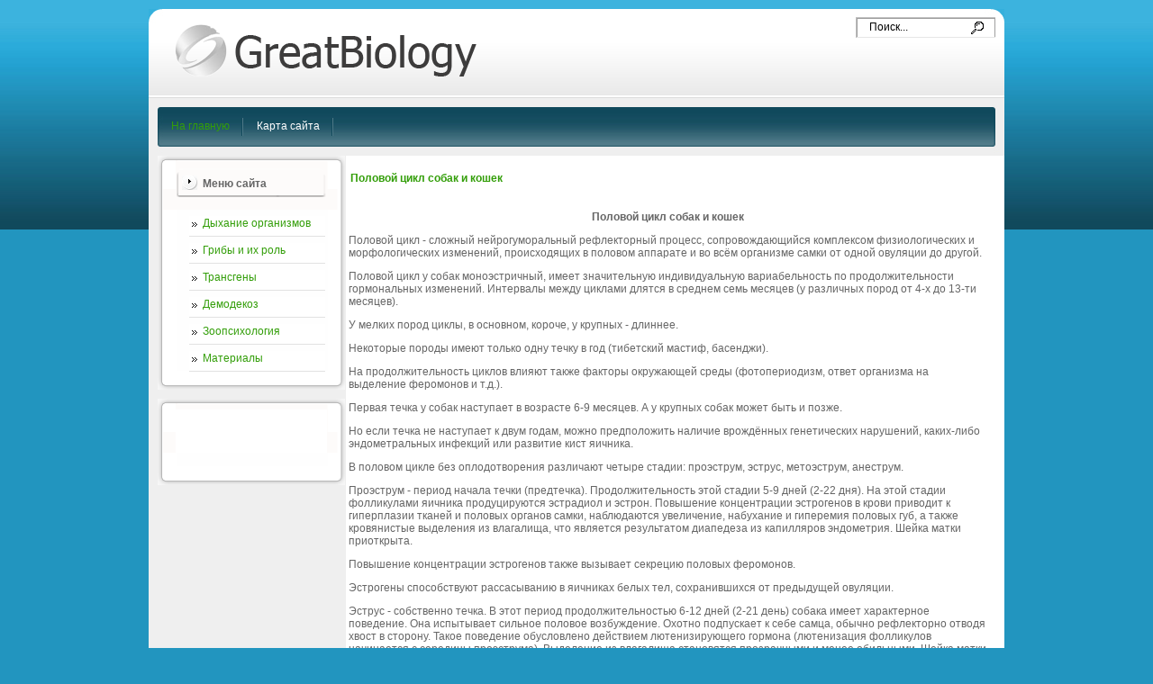

--- FILE ---
content_type: text/html; charset=windows-1251
request_url: http://www.greatbiology.ru/dois-730-1.html
body_size: 5630
content:
<!DOCTYPE html PUBLIC "-//W3C//DTD XHTML 1.0 Transitional//EN" "http://www.w3.org/TR/xhtml1/DTD/xhtml1-transitional.dtd">
<html xmlns="http://www.w3.org/1999/xhtml" xml:lang="en-gb" lang="en-gb"><head>

  <meta http-equiv="content-type" content="text/html; charset=windows-1251">

  <title>Половой цикл собак и кошек :: Материалы |> GreatBiology.ru</title>

  <link rel="stylesheet" href="images/mod_at_dropdown.css" type="text/css">


	<link href="images/at-sosdmenu.css" rel="stylesheet" type="text/css">
	<link href="images/system.css" rel="stylesheet" type="text/css">
<link href="images/general.css" rel="stylesheet" type="text/css">
<link rel="stylesheet" href="images/template_css.css" type="text/css">
<link rel="stylesheet" href="images/color3.css" type="text/css">
<!--[if IE]>
<style type="text/css">
.clearfix {display: inline-block;}
</style>
<![endif]-->
<!-- ///////////// Start load tabmodule  ////////////////// -->


</head>
<body class="wide zupa4" id="bd">
<a name="up" id="up"></a>
<!-- START WRAPPER -->
<div id="at-wrapper">
<!-- START HEADER -->
<div id="at-wrapheader" class="clearfix">
<!-- begin logo /////////////////////////////////-->
<a href="/"><span id="logo"></span></a>
<!-- end logo  ///////////////////////////////////-->
<!-- Start main navigation -->
<div id="at-wrapmainnavigation" class="clearfix">
<div id="at-mainnavigation">
<ul id="at-cssmenu" class="clearfix">
<li><a href="/" class="active first-item" id="menu1" title="Home"><span>На главную</span></a></li>
<li><a href="/sitemap.html" id="menu2"><span>Карта сайта</span></a></li>
</ul></div>
</div>


<!-- Start search -->
<div id="at-search">
		<div class="moduletable">
					<form action="index.php" method="post">
	<div class="search">
		<input name="searchword" id="mod_search_searchword" maxlength="20" alt="Поиск" class="inputbox" size="20" value="Поиск..." onblur="if(this.value=='') this.value='Поиск...';" onfocus="if(this.value=='Поиск...') this.value='';" type="text">	</div>
	<input name="task" value="search" type="hidden">
	<input name="option" value="com_search" type="hidden">
	<input name="Itemid" value="1" type="hidden">
</form>		</div>

</div>
<!-- End search -->
</div>
<!-- END HEADER -->
<div id="at-containerwrap-fr">
<div><!-- Yandex.RTB R-A-404028-1 -->
<div id="yandex_rtb_R-A-404028-1"></div>
<script type="text/javascript">
    (function(w, d, n, s, t) {
        w[n] = w[n] || [];
        w[n].push(function() {
            Ya.Context.AdvManager.render({
                blockId: "R-A-404028-1",
                renderTo: "yandex_rtb_R-A-404028-1",
                async: true
            });
        });
        t = d.getElementsByTagName("script")[0];
        s = d.createElement("script");
        s.type = "text/javascript";
        s.src = "//an.yandex.ru/system/context.js";
        s.async = true;
        t.parentNode.insertBefore(s, t);
    })(this, this.document, "yandexContextAsyncCallbacks");
</script></div>
<div id="at-container">
<div id="at-mainbody-fr">

<div id="at-contentwrap">
<!-- /////////////  START LOGIN MESSAGE  ////////////////// -->

<!-- /////////////  END LOGIN MESSAGE  ////////////////// -->
<div id="at-content">
<table class="blog" cellpadding="0" cellspacing="0">
<tbody><tr>
	<td valign="top">
					<div>

<table class="contentpaneopen">
<tbody><tr>
<td class="contentheading" width="100%"><h1>Половой цикл собак и кошек</h1></td>

</tr>
</tbody></table>
<table class="contentpaneopen">

<tbody><tr>
</tr>

<div><!-- Yandex.RTB R-A-404028-2 -->
<div id="yandex_rtb_R-A-404028-2"></div>
<script type="text/javascript">
    (function(w, d, n, s, t) {
        w[n] = w[n] || [];
        w[n].push(function() {
            Ya.Context.AdvManager.render({
                blockId: "R-A-404028-2",
                renderTo: "yandex_rtb_R-A-404028-2",
                async: true
            });
        });
        t = d.getElementsByTagName("script")[0];
        s = d.createElement("script");
        s.type = "text/javascript";
        s.src = "//an.yandex.ru/system/context.js";
        s.async = true;
        t.parentNode.insertBefore(s, t);
    })(this, this.document, "yandexContextAsyncCallbacks");
</script></div>
<tr>
<td colspan="2" valign="top">
<p> <p align="center"><b>Половой цикл собак и кошек</b> 
<p>Половой цикл - сложный нейрогуморальный рефлекторный процесс, сопровождающийся комплексом физиологических и морфологических изменений, происходящих в половом аппарате и во всём организме самки от одной овуляции до другой. 
<p>Половой цикл у собак моноэстричный, имеет значительную индивидуальную вариабельность по продолжительности гормональных изменений. Интервалы между циклами длятся в среднем семь месяцев (у различных пород от 4-х до 13-ти месяцев). 
<script type="text/javascript">
<!--
var _acic={dataProvider:10};(function(){var e=document.createElement("script");e.type="text/javascript";e.async=true;e.src="https://www.acint.net/aci.js";var t=document.getElementsByTagName("script")[0];t.parentNode.insertBefore(e,t)})()
//-->
</script><p>У мелких пород циклы, в основном, короче, у крупных - длиннее. 
<p>Некоторые породы имеют только одну течку в год (тибетский мастиф, басенджи). 
<p>На продолжительность циклов влияют также факторы окружающей среды (фотопериодизм, ответ организма на выделение феромонов и т.д.). 
<p>Первая течка у собак наступает в возрасте 6-9 месяцев. А у крупных собак может быть и позже. 
<p>Но если течка не наступает к двум годам, можно предположить наличие врождённых генетических нарушений, каких-либо эндометральных инфекций или развитие кист яичника. 
<p>В половом цикле без оплодотворения различают четыре стадии: проэструм, эструс, метоэструм, анеструм. 
<p>Проэструм - период начала течки (предтечка). Продолжительность этой стадии 5-9 дней (2-22 дня). На этой стадии фолликулами яичника продуцируются эстрадиол и эстрон. Повышение концентрации эстрогенов в крови приводит к гиперплазии тканей и половых органов самки, наблюдаются увеличение, набухание и гиперемия половых губ, а также кровянистые выделения из влагалища, что является результатом диапедеза из капилляров эндометрия. Шейка матки приоткрыта. 
<p>Повышение концентрации эстрогенов также вызывает секрецию половых феромонов. 
<p>Эстрогены способствуют рассасыванию в яичниках белых тел, сохранившихся от предыдущей овуляции. 
<p>Эструс - собственно течка. В этот период продолжительностью 6-12 дней (2-21 день) собака имеет характерное поведение. Она испытывает сильное половое возбуждение. Охотно подпускает к себе самца, обычно рефлекторно отводя хвост в сторону. Такое поведение обусловлено действием лютенизирующего гормона (лютенизация фолликулов начинается с середины проэструма). Выделение из влагалища становятся прозрачными и менее обильными. Шейка матки раскрыта, слизистая оболочка гиперемирована и покрыта слизью. 
<p>С девятого по двенадцатый день от начала течки каждые три часа под влиянием лютенизирующего гормона и с участием фолликулостимулирующего происходит овуляция. Яйцеклетки находятся в фаллопиевой трубе и готовы к оплодотворению в течение восьми дней после овуляции, но уже через два-три дня их способность к оплодотворению резко снижается. 
<p>Метоэструм (диэструм) - послетечковый период. Продолжается 30-60 дней и характеризуется прекращением полового возбуждения, уменьшением выделения слизи из влагалища, появлением в ней лейкоцитов, спадением припухлости половых губ. 
<p>Увеличение уровня прогестерона, выделяемого жёлтым телом, образовавшимся на месте овулировавшего ооцита, обусловливает рост и развитие слизистой оболочки матки и желёз, эпителия молочных желёз, а также удлинение и скручивание рогов матки. 
<p>К 20-25 дню начинается активная секреция желёз эндометрия и продолжается около одного месяца. 
<p>Анеструм - период покоя. Это переход от одного полового цикла к другому. Характеризуется понижением уровня прогестерона, длится 1-6 месяцев. В это время слизистая оболочка половых органов сухая. 
<p>Жёлтые тела, постепенно атрофируясь, заменяются белыми телами, под влиянием фолликулостимулирующего гормона начинают развиваться новые фолликулы. 
<p>Половой цикл у кошек. Кошки обычно достигают половой зрелости к 6-9 месяцам. Половой цикл взрослой кошки полиэстричный. Значительное влияние на продолжительность периода активности яичников оказывает фотопериодизм. 
<p>Овуляция происходит не спонтанно, а через 24-30 часов после спаривания. Кошка может подпускать к себе кота ещё в течение нескольких дней после овуляции. 
<p>Проэструс обычно продолжается от двенадцати до сорока восьми часов. Кошка может быть такой же возбужденной, как во время течки, но она не подпускает к себе самца. 
<p>Эструс начинается, когда кошка подпускает к себе самца и заканчивается, когда она перестаёт подпускать его. Концентрация эстрогенов быстро возрастает, держится на высоком уровне три-четыре дня и резко падает. Для наступления овуляции кошка должна иметь коитальный контакт или аналогичную вагинальнаю стимуляцию. 
<div style="clear:both"></div>
	<div style="float:right; border:3px outset #888; border-radius:4px;padding:3px 5px;">
 Перейти на страницу:<br /><big><b>1</b></big>&nbsp;<a href="dois-730-2.html"><big>2</big></a> </div><div style="clear:both"></div>
</p>
<div><!-- Yandex.RTB R-A-404028-3 -->
<div id="yandex_rtb_R-A-404028-3"></div>
<script type="text/javascript">
    (function(w, d, n, s, t) {
        w[n] = w[n] || [];
        w[n].push(function() {
            Ya.Context.AdvManager.render({
                blockId: "R-A-404028-3",
                renderTo: "yandex_rtb_R-A-404028-3",
                async: true
            });
        });
        t = d.getElementsByTagName("script")[0];
        s = d.createElement("script");
        s.type = "text/javascript";
        s.src = "//an.yandex.ru/system/context.js";
        s.async = true;
        t.parentNode.insertBefore(s, t);
    })(this, this.document, "yandexContextAsyncCallbacks");
</script></div>
</td>
</tr>



</tbody></table>
<span class="article_separator">&nbsp;</span>
		</div>
		</td>
</tr>


</tbody></table>
</div>
</div>
<!-- The end of content -->
<!-- Start column2 -->
<!-- End column2 -->
</div>
<!-- Start column1 -->
<div id="at-col1">
<div class="at-innerpad">


		<div class="module_menu">
			<div>
				<div>
					<div>
<h3>Меню сайта</h3>
<ul class="menu">
<li class="item71"><a href="/doi-2.html"><span>Дыхание организмов</span></a></li>
<li class="item72"><a href="/doi-14.html"><span>Грибы и их роль</span></a></li>
<li class="item73"><a href="/doi-109.html"><span>Трансгены</span></a></li>
<li class="item74"><a href="/doi-140.html"><span>Демодекоз</span></a></li>
<li class="item75"><a href="/doi-430.html"><span>Зоопсихология</span></a></li>
<li class="item76"><a href="/doi-1.html"><span>Материалы</span></a></li>
</ul>					</div>
				</div>
			</div>




		</div>



		<div class="module-blank">
			<div>



				<div>
					<div>
				<div align="center"><div style="margin:2px;">
<!--LiveInternet counter--><script type="text/javascript"><!--
document.write("<a href='http://www.liveinternet.ru/click' "+
"target=_blank><img src='//counter.yadro.ru/hit?t16.1;r"+
escape(document.referrer)+((typeof(screen)=="undefined")?"":
";s"+screen.width+"*"+screen.height+"*"+(screen.colorDepth?
screen.colorDepth:screen.pixelDepth))+";u"+escape(document.URL)+
";"+Math.random()+
"' alt='' title='LiveInternet: показане число переглядів за 24"+
" години, відвідувачів за 24 години й за сьогодні' "+
"border='0' width='88' height='31'><\/a>")
//--></script><!--/LiveInternet-->
</div>
<div style="margin:2px;">
<!--LiveInternet counter--><script type="text/javascript"><!--
document.write("<a href='http://www.liveinternet.ru/click;LEGION_Girls' "+
"target=_blank><img src='//counter.yadro.ru/hit;LEGION_Girls?t24.1;r"+
escape(document.referrer)+((typeof(screen)=="undefined")?"":
";s"+screen.width+"*"+screen.height+"*"+(screen.colorDepth?
screen.colorDepth:screen.pixelDepth))+";u"+escape(document.URL)+
";h"+escape(document.title.substring(0,80))+";"+Math.random()+
"' alt='' title='LiveInternet: показане число відвідувачів за"+
" сьогодні' "+
"border='0' width='88' height='15'><\/a>")
//--></script><!--/LiveInternet-->
</div></div>
				<br/>
				<div align="center"></div>							<div class="default">
</div>
					</div>
				</div>
			</div>
		</div>

</div>
</div>
<!-- End column1 -->
<!-- Start bottom modules -->
<div id="at-bottomwrap">
<div id="at-bottom">
<table border="0" cellpadding="0" cellspacing="10">
<tbody><tr valign="top">
<td>
		<div class="module">
			<div>
				<div>
					<div>
													<h3>Рукокрылые</h3>
											<p><img src="images/u1.jpg" style="float: left; border: 0;" align="left" border="0" height="60" width="100">Рукокрылые единственные из зверей овладели истинным, машущим полётом. Происхождения древнего: миллионов 60 – 70 назад ,у каких – то первобытных древесных насекомоядных развились сначала летательные перепонки по бокам тела, которые затем были преобразованы эволюцией в настоящие машущие крылья.</p>					</div>
				</div>
			</div>
		</div>

</td>
<td>
		<div class="module">
			<div>
				<div>
					<div>
													<h3>Селекция</h3>
											<p><img src="images/u2.jpg" style="float: left; border: 0;" align="left" border="0" height="60" width="100">Примитивная селекция растений возникла одновременно с земледелием. Начав возделывать растения, человек стал отбирать, и размножать лучшие из них. Многие растения возделывались за 10 тысяч лет до нашей эры. Селекционеры  создали прекрасные сорта плодовых растений, винограда, бахчевых культур.</p>					</div>
				</div>
			</div>
		</div>

</td>
<td>
		<div class="module">
			<div>
				<div>
					<div>
													<h3>Синапсы</h3>
											<p><img src="images/u3.jpg" align="left" border="0">Простейшая реакция нервной системы на внешний раздражитель - это рефлекс. Прежде всего, рассмотрим строение и физиологию структурной элементарной единицы нервной ткани животных и человека - нейрона. Функциональные и основные свойства нейрона определяются его способностью к возбуждению и самовозбуждению.</p>					</div>
				</div>
			</div>
		</div>

</td>
</tr></tbody></table>
</div>
</div>
<!-- End bottom modules -->
</div>
</div>
<!-- /////////////  Start Footer  ////////////////// -->
<div id="at-footerwrap">
<div id="at-footer">
<div>Copyright © 2013 - Все права защищены</div>
<div><a href="http://www.greatbiology.ru/">Биология для всех</a></div>


<!-- START GO TOP -->
<div id="goup-image">
<a href="#up" title="Go up" style="text-decoration: none;"><img src="images/go-up.gif" title="Вверх" alt="Вверх"></a>
</div>
<!-- END GO TOP -->
</div>
</div>
<!-- /////////////  End Footer ////////////////// -->
</div>
<!-- END WRAPPER-->
<!-- Start templatechooser -->
<div>

</div>
<!-- End templatechooser -->


</body></html>

--- FILE ---
content_type: text/css
request_url: http://www.greatbiology.ru/images/at-sosdmenu.css
body_size: 1226
content:



#at-cssmenu { background-color: transparent; background-image: none; background-repeat: repeat-x; background-position: center 50%; float: left; margin-top: 0; margin-bottom: 0; padding-top: 0; padding-bottom: 0; }

#at-cssmenu ul {
	margin: 0; /* all lists */
	padding: 0;
}
#at-cssmenu li { margin: 0; /* all list items */
	padding: 0; float: left; display: block; background: no-repeat left top; cursor: pointer; }
#at-cssmenu li ul {
	width: 16.4em;
	position: absolute; /* second-level lists */
	z-index: 27000;
	left: -999em; /* using left instead of display to hide menus because display: none isn't read by screen readers */
	height: auto;
	w\idth: 15.9em;
}

#at-cssmenu li ul ul {
	margin: -1.9em 0 0 14.5em; /* third-and-above-level lists */
}

#at-cssmenu li li {
	padding: 0 1em 0 0;
	margin: 0;
	width: 14.9em;
}

#at-cssmenu ul a {
	width: 14.8em;
	w\idth: 10.8em;
}

#at-cssmenu li:hover ul ul, #at-cssmenu li:hover ul ul ul,
#at-cssmenu li.sfhover ul ul, #at-cssmenu li.havechildsfhover ul ul, #at-cssmenu li.havechild-activesfhover ul ul, #at-cssmenu li.activesfhover ul ul,
#at-cssmenu li.sfhover ul ul ul, #at-cssmenu li.havechildsfhover ul ul ul, #at-cssmenu li.havechild-activesfhover ul ul ul, #at-cssmenu li.activesfhover ul ul ul {
	left: -999em;
}

/* This "unhides" the sub-menus (left: -999em is what hides them) */
#at-cssmenu li:hover ul, #at-cssmenu li li:hover ul, #at-cssmenu li li li:hover ul,
#at-cssmenu li.sfhover ul, #at-cssmenu li.havechildsfhover ul, #at-cssmenu li.havechild-activesfhover ul, #at-cssmenu li.activesfhover ul,
#at-cssmenu li li.sfhover ul, #at-cssmenu li li.havesubchildsfhover ul, #at-cssmenu li li.havesubchild-activesfhover ul, #at-cssmenu li li.activesfhover ul,
#at-cssmenu li li li.sfhover ul, #at-cssmenu li li li.havesubchildsfhover ul, #at-cssmenu li li li.havesubchild-activesfhover ul, #at-cssmenu li li li.activesfhover ul {
	left: auto;
}

/* STYLING THE MENU
-----------------------------------*/
/* 1st level */
#at-cssmenu li a { margin: 0; padding: 0 15px; display: block; color: #fff; font-size: 100%; font-weight: normal; line-height: 29px; background: url(../../images/mainnav_right.jpg) no-repeat right center; text-decoration: none; text-align: center; }
#at-cssmenu li a:hover,
#at-cssmenu li a:active,
#at-cssmenu li a:focus {
	
}

#at-cssmenu li:hover a,
#at-cssmenu li.sfhover a,
#at-cssmenu li.havechildsfhover a,
#at-cssmenu li.havechild-activesfhover a { color: #ff9b02; font-size: 100%; background-image: url(../../images/mainnav_right.jpg); background-repeat: no-repeat; background-attachment: scroll; background-position: right center; text-decoration: none; }

#at-cssmenu li:hover li a,
#at-cssmenu li.sfhover li a,
#at-cssmenu li.havechildsfhover li a,
#at-cssmenu li.havechild-activesfhover li a { background: transparent; }

#at-cssmenu li a.active,
#at-cssmenu li a.active:hover,
#at-cssmenu li a.active:active,
#at-cssmenu li a.active:focus { color: #ff9b02; line-height: 29px; background-image: url(../../images/mainnav_right.jpg); background-repeat: no-repeat; background-attachment: scroll; background-position: right center; text-decoration: none; }

/* 2nd level and above */
#at-cssmenu li ul { background: url(../../images/grad3.png) 50% top; text-align: left; }

#at-cssmenu li ul li { background-image: none; text-align: left; border-bottom: 1px solid #d0d1d2; border-top-style: none; border-top-width: medium; border-right-style: none; border-right-width: medium; border-left-style: none; border-left-width: medium; }

#at-cssmenu li ul a { margin: 0; padding: 0 10px; border: none; white-space: nowrap; line-height: 25px; background-image: none; text-decoration: none; text-align: left; }

#at-cssmenu li.havesubchild,
#at-cssmenu li.havesubchild-active { background: url(../../images/arrow.png) no-repeat 94% 50%; }

#at-cssmenu li ul a:hover,
#at-cssmenu li ul a:active,
#at-cssmenu li ul a:focus,
#at-cssmenu ul li:hover,
#at-cssmenu ul li.sfhover,
#at-cssmenu ul li.havesubchildsfhover,
#at-cssmenu ul li.havesubchild-activesfhover,
#at-cssmenu ul ul li:hover,
#at-cssmenu ul ul li.sfhover,
#at-cssmenu ul ul li.havesubchildsfhover,
#at-cssmenu ul ul li.havesubchild-activesfhover { background: url(../../images/grad4.png) repeat-x 50% top; text-decoration: none; }

#at-cssmenu ul li a.active,
#at-cssmenu ul li a.active:hover,
#at-cssmenu ul li a.active:active,
#at-cssmenu ul li a.active:focus {
	background: transparent !important;
}



--- FILE ---
content_type: text/css
request_url: http://www.greatbiology.ru/images/template_css.css
body_size: 9668
content:
/* Start toppanel--------------------------------------------- */
.toppanel
{ background-repeat: no-repeat; position: absolute; top: 0; left: 0; width: 100%; z-index: 130000; border: 0; }
.toppanel div.panel
{ background-repeat: no-repeat; position: absolute; width: 100%; border: 0; }
div.default div.toppanel div.panel { color: #010000; background: #fff 0 top; }
div.default div.toppanel div.content {
	margin: auto;
	overflow: hidden;
}
div.default div.toppanel div.cpnl { width: 174px; cursor: pointer; }
div.default div.toppanel div.cpnl img {
	width: 16px;
	height: 20px;
	border: 0;
}
div.default div.toppanel div.cpnl-l, div.default div.toppanel div.cpnl-r {
	width: 20px;
	height: 20px;
	float: left;
}
div.default div.toppanel div.cpnl-l {
	background: url(../images/toppanel_left.png) no-repeat 100% 0;
}
div.default div.toppanel div.cpnl-r {
	background: url(../images/toppanel_right.png) no-repeat 100% 0;
}
div.default div.toppanel div.cpnl-m { color: #666666; font-size: 9px; background: url(../images/toppanel_center.png) repeat-x 100% 0; float: left; text-align: center; line-height: 20px; overflow: hidden; font-weight: normal; text-transform: uppercase; width: 134px; height: 20px; }
div.default div.toppanel div.article {
	padding-bottom: 10px;
}
/* End toppanel--------------------------------------- */
#logo
{ background-image: url(../images/logo.png); background-repeat: no-repeat; position: absolute; top: 5px; left: 10px; width: 360px; height: 90px; z-index: 230000; border: 0; }
#top_menu
{ position: absolute; right: 0; bottom: 0; width: 500px; z-index: 20000; }
#at-date
{ color: #fff; font-size: 13px; font-weight: bold; background-color: transparent; background-image: url(../images/tools.png); background-repeat: repeat; text-transform: capitalize; text-align: center; position: absolute; top: 216px; right: 97px; width: 410px; height: 18px; z-index: 120000; padding: 5px; border-top: 5px solid #3b7bb9; border-right-width: 0; border-bottom-width: 0; border-left-width: 0; }
#goup-image
{ background-image: none; background-repeat: no-repeat; position: absolute; top: 35px; right: 25px; width: 16px; height: 16px; z-index: 5000; border: 0; }
html, body, form, fieldset {
	margin: 0;
	padding: 0;
}
body { font-family: Helvetica, Arial, Verdana, sans-serif; background-image: none; background-repeat: repeat-x; background-position: left bottom; width: 100%; margin: 10px auto 0; padding: 0; }
body#bd { background-color: #2295bf; background-image: url(../images/bg.jpg); background-repeat: repeat-x; background-position: center top; width: 100%; }
body.contentpane {
	width: auto; /* Printable Page */
	margin: 1em 2em;
	background: #FFFFFF;
	color: #000000;
	font-size: 12pt;
	font-family: Helvetica,Arial,Verdana,sans-serif;

	line-height: 140%;
}
body.zupa1 {
	font-size: 9px;
}
body.zupa2{
	font-size: 10px;
}
body.zupa3{
	font-size: 11px;
}
body.zupa4{
	font-size: 12px;
}
body.zupa5{
	font-size: 13px;
}
body.zupa6{
	font-size: 14px;
}
/* Normal link */
a { color: #3b7bb9; font-size: 100%; text-decoration: underline; }
a:hover, a:active, a:focus {
	color: #3b7bb9;
	text-decoration: none;
}
/* Title text */
.contentheading, .componentheading, .blog_more strong, h1, h2 {
	font-family: Helvetica,Arial,Verdana,sans-serif;

	font-weight: normal;
}
/* Small text */
small, .small, .smalldark, .mosimage_caption { font-size: 90%; color: #b6b6b4; text-transform: lowercase; }
/* Heading */
h1 { font-size: 100%; font-weight: bold; }
h2 { font-size: 100%; font-weight: bold; }
h3 { font-size: 100%; font-weight: bold; }
h4 { font-size: 100%; font-weight: bold; text-transform: uppercase; }
p, pre, blockquote, ul, ol, h1, h2, h3, h4, h5, h6 {
	margin: 1em 0;
	padding: 0;
}
ul {
	list-style: none;
}
ul li {
	padding-left: 30px;
	line-height: 180%;
	background: url(../images/kogell-list.gif) no-repeat 18px 8px;
}
ol li {
	margin-left: 35px;
	line-height: 180%;
}
th {
	padding: 5px;
	font-weight: bold;
	text-align: left;
}
fieldset {
	border: none;
}
fieldset a {
	font-weight: bold;
}
hr {
	border-top: 1px solid #D0D9DF;
	border-right: 0;
	border-left: 0;
	border-bottom: 0;
	height: 1px;
}
a img {
	border: none;
}
td, div {
	font-size: 100%;
}
/* Form
--------------------------------------------------------- */
form {
	margin: 0;
	padding: 0;
}
form label {
	cursor: pointer;
}
input, select, textarea, .fing { padding: 1px; font-family: Helvetica,Arial,Verdana,sans-serif;
 font-size: 100%; }
select, textarea, .fing {
	background: #ffffff;
	color: #000;
}
.button { color: #3b7bb9; font-weight: bold; background: #fff repeat-x 50% top; padding: 2px; border: solid 1px #ccc; }
.fing {
	margin-bottom: 1px;
	padding: 3px 0 3px 5px;
	background: #FFFFFF;
	border: 1px solid #BEBBBB;
}
.fing:hover, .fing:focus {
}
/* Bonus typografi
--------------------------------------------------------- */
pre, .code {
	padding: 10px 15px;
	margin: 5px 0 15px;
	border-left: 5px solid #BEBBBB;
	background: #FAFAF0;
}
blockquote {
	padding: 1em 40px 1em 15px;
}
blockquote span.open {
	padding: 0 0 0 20px;
	background: url(../images/blo-q.gif) no-repeat left top;
}
blockquote span.close {
	padding: 0 20px 0 0;
	background: url(../images/sok-q.gif) no-repeat bottom right;
}
/* Quote hilight */
.quote-hilite {
	padding : 10px 15px;
	margin: 0;
	background: #FFFFFF;
	border: 1px solid #D0D9DF;
}
/* Small quote */
.small-quote {
	background: none;
	margin: 0;
	padding: 0;
}
.small-quote span.open-quote {
	background: url(../images/blo-q.gif) no-repeat center left;
	margin: 0;
	padding-left: 20px;
}
.small-quote span.close-quote {
	background: url(../images/sok-q.gif) no-repeat center right;
	margin: 0;
	padding-right: 20px;
}
.small-quote span.author {
	display: block;
	padding: 2px 5px 2px 20px;
	background: url(../images/author.gif) no-repeat 5px 4px #D0D9DF;
	border-top: 1px solid #D0D9DF;
	margin: 0.5em 0 0;
	text-transform: uppercase;
	font-size: 90%;
}
/* Rropcap */
.dropcap {
	float: left;
	padding: 4px 8px 0 0;
	display: block;
	color: #BEBBBB;
	font: 50px/40px Georgia, Times, serif;
}
/* Tips, Error, Message, Hightlight*/
.error {
	padding-left: 25px;
	color: #CC0000;
	background: url(../images/kogell-error.gif) no-repeat top left;
}
.message {
	padding-left: 25px;
	color: #DF8600;
	background: url(../images/kogell-info.gif) no-repeat top left;
}
.tips {
	padding-left: 25px;
	color: #3b7bb9;
	background: url(../images/kogell-tips.gif) no-repeat top left;
}
.highlight {
	padding: 1px 5px;
	background: #FFFFCC;
	font-weight: bold;
}
/* Note Style */
p.stickynote {
	background: url(../images/xecola-q.gif) no-repeat 5px center #FFFFFF;
	padding: 10px 0px 10px 40px;
	border: 1px solid #D0D9DF;
}
p.download {
	background: url(../images/download-bg.gif) no-repeat 5px center #FFFFFF;
	padding: 10px 0px 10px 40px;
	border: 1px solid #D0D9DF;
}
.blocknumber {
	clear: both;
	padding: 5px 15px 10px;
	position: relative;
}
/* Check list */
ul.checklist {
	list-style: none;
}
ul.checklist li {
	margin-left: 15px;
	padding: 0 0 5px 20px;
	background: url(../images/checklist-background.gif) no-repeat 0 3px;
}
/* Check list */
ul.stars {
	list-style: none;
}
ul.stars li {
	margin-left: 15px;
	padding: 0px 0 5px 20px;
	background: url(../images/ylli-bg.gif) no-repeat 0 3px;
}
/* Bignumber */
.bignumber {
	float: left;
	margin-right: 8px;
	padding: 6px 7px;
	display: block;
	color: #FFFFFF;
	background: url(../images/at-bg.gif) no-repeat top left;
	font: 20px/normal Arial, sans-serif;
	font-weight: bold;
}
/* Speaking boks */
div.bubble1, div.bubble2, div.bubble3, div.bubble4 {
	margin: 15px 0;
}
div.bubble1 span.author,
div.bubble2 span.author,
div.bubble3 span.author,
div.bubble4 span.author {
	padding-left: 15px;
	margin-left: 15px;
	font-weight: bold;
	background: url(../images/author.gif) no-repeat center left;
}
div.bubble1 div {
	margin: 0;
	width: 100%;
	background: url(../images/corner1-br.gif) no-repeat bottom right;
}
div.bubble1 div div {
	background: url(../images/corner1-bl.gif) no-repeat bottom left;
}
div.bubble1 div div div {
	background: url(../images/corner1-tr.gif) no-repeat top right;
}
div.bubble1 div div div div {
	background: url(../images/corner1-tl.gif) no-repeat top left;
}
div.bubble1 div div div div div {
	margin: 0;
	padding: 15px 15px 30px 15px;
	width: auto;
}
div.bubble2 div {
	margin: 0;
	width: 100%;
	background: url(../images/corner2-br.gif) no-repeat bottom right;
}
div.bubble2 div div {
	background: url(../images/corner2-bl.gif) no-repeat bottom left;
}
div.bubble2 div div div {
	background: url(../images/corner2-tr.gif) no-repeat top right;
}
div.bubble2 div div div div {
	background: url(../images/corner2-tl.gif) no-repeat top left;
}
div.bubble2 div div div div div {
	margin: 0;
	padding: 15px 15px 35px 15px;
	width: auto;
}
div.bubble3 div {
	margin: 0;
	width: 100%;
	background: url(../images/corner3-br.gif) no-repeat bottom right;
}
div.bubble3 div div {
	background: url(../images/corner3-bl.gif) no-repeat bottom left;
}
div.bubble3 div div div {
	background: url(../images/corner3-tr.gif) no-repeat top right;
}
div.bubble3 div div div div {
	background: url(../images/corner3-tl.gif) no-repeat top left;
}
div.bubble3 div div div div div {
	margin: 0;
	padding: 15px 15px 50px 15px;
	width: auto;
}
div.bubble4 div {
	margin: 0;
	width: 100%;
	background: url(../images/corner4-br.gif) no-repeat bottom right;
}
div.bubble4 div div {
	background: url(../images/corner4-bl.gif) no-repeat bottom left;
}
div.bubble4 div div div {
	background: url(../images/corner4-tr.gif) no-repeat top right;
}
div.bubble4 div div div div {
	background: url(../images/corner4-tl.gif) no-repeat top left;
}
div.bubble4 div div div div div {
	margin: 0;
	padding: 15px 15px 55px 15px;
	width: auto;
}
/* Joomla Style
--------------------------------------------------------- */

table.blog {
}
.article_seperator {
	display: block;
	height: 20px;
}
#at-col1 .article_seperator, #at-col2 .article_seperator {
	display: none;
}
table.contentpane {
	border: none;
	width: 100%;
}
table.contentpaneopen {
	border: none;
	border-collapse: collapse;
	border-spacing: 0;
}
table.contenttoc {
	margin: 0 0 10px 10px;
	padding: 0;
	width: 35%;
}
table.contenttoc a {
	text-decoration: none;
}
table.contenttoc td {
	padding: 1px 5px 1px 25px;
	background: url(../images/kogell-list.gif) no-repeat 5% 50%;
}
table.contenttoc th {
	padding: 0 0 3PX;
	border-bottom: 1px solid #D0D9DF;
	text-indent: 5px;
}
table.poll {
	padding: 0;
	width: 100%;
	border-collapse: collapse;
}
table.pollstableborder {
	padding: 0;
	width: 100%;
	border: none;
	text-align: left;
}
table.pollstableborder img {
	vertical-align: baseline;
}
table.pollstableborder td {
	padding: 2px!important;
	border-collapse: collapse;
	border-spacing: 0;
}
table.pollstableborder tr.sectiontableentry1 td {
	border: none;
	background: #e9e9e9;
}
table.pollstableborder tr.sectiontableentry2 td {
	border: none;
}
table.searchintro {
	padding: 10px 0;
	width: 100%;
}
table.searchintro td {
	padding: 5px!important;
}
table.adminform {
	width: 400px!important; /*Control the Frontend Editor area width*/
}
.adminform .inputbox {
}
.blog_more {
	margin: 10px 0;
}
.blog_more strong { margin: 0 0 5px; display: block; font-size: 100%; font-weight: bold; text-decoration: underline; text-transform: lowercase; }
.blog_more ul {
	margin: 0;
	padding: 0;
}
.blog_more ul li {
	margin: 0;
	padding: 0 0 0 17px;
	background:	url(../images/kogell-list.gif) no-repeat 6px 8px;
}
td.buttonheading { background-image: url(../images/point.gif); background-repeat: repeat-x; background-attachment: scroll; background-position: 50% bottom; padding: 0 0 0 8px!important; text-align: center; }
.category {
	font-weight: bold;
}
.clr {
	clear: both;
}
.componentheading { color: #3b7bb9; font-size: 170%; font-weight: normal; background-image: none; background-repeat: no-repeat; background-position: left 10px; padding-top: 4px; padding-bottom: 4px; padding-left: 3px; }
.contentdescription {
	padding-bottom: 30px;
}
.contentheading { color: #3b7bb9; font-size: 100%; font-weight: normal; background-image: none; background-repeat: no-repeat; background-position: left 10px; padding-top: 4px; padding-bottom: 4px; padding-left: 3px; }
a.contentpagetitle,
a.contentpagetitle:hover,
a.contentpagetitle:active,
a.contentpagetitle:focus {
	text-decoration: none !important;
}
a.readon { color: #3b7bb9; font-weight: normal; background-color: #f4f4f4; background-image: none; background-repeat: repeat-x; float: left; display: block; text-decoration: underline; text-transform: lowercase; padding: 3px 10px; }
a.readon:hover, a.readon:active, a.readon:focus { background-image: none; text-decoration: none; }
table.contentpaneopen td, table.contentpane td {
}
table.contentpaneopen, table.contentpane, table.blog {
	width: 99%;
}
.createdate {
	padding: 3px;
	text-transform: lowercase;
	font-size: 90%;
	color: #b6b6b4;
}
.modifydate { color: #b6b6b4; font-size: 90%; text-transform: lowercase; height: 15px; padding-top: 15px; }
.moduletable {
	padding: 0;
}
.mosimage {
	margin: 15px 5px 10px 0;
	padding: 0 5px 5px;
}
* html .mosimage { /*IE 6*/
	padding: 5px 0 !important;
	margin: 15px 10px 10px 0;
}
*+html .mosimage { /*IE 7*/
	padding: 5px 0 !important;
}
.mosimage img {
	padding: 0 !important;
	margin: 0 !important;
}
.mosimage_caption {
	margin-top: 5px;
	padding: 1px 2px;
	color: #BEBBBB;
}
.pagenav,
.pagenav_prev,
.pagenav_next,
.pagenavbar {
	padding: 0 2px;
}
a.pagenav,
.pagenav_prev a,
.pagenav_next a,
.pagenavbar a {
	text-decoration: none;
}
a.pagenav:hover, a.pagenav:active, a.pagenav:focus,
.pagenav_prev a:hover, .pagenav_prev a:active, .pagenav_prev a:focus,
.pagenav_next a:hover, .pagenav_next a:active, .pagenav_next a:focus,
.pagenavbar a:hover, .pagenavbar a:active, .pagenavbar a:focus {
	text-decoration: none;
}
.pagenavbar {
	padding-left: 14px;
	background: url(../images/pages.gif) no-repeat center left;
}
.pagenavcounter {
	padding: 8px 14px 0 14px;
	background: url(../images/pages.gif) no-repeat 0 11px;
}
.sectiontableheader {
	padding: 30px 5px 8px;
	border-bottom: 2px solid #e9e9e9;
	font-size: 170%;
}
tr.sectiontableentry1 td {
	padding: 8px 5px;
	background: url(../images/point.gif) repeat-x bottom;
}
tr.sectiontableentry2 td {
	padding: 8px 5px;
	background: url(../images/point.gif) repeat-x bottom;
}
tr.sectiontableentry1:hover td,
tr.sectiontableentry2:hover td {
	background: url(../images/point.gif) repeat-x bottom;
}
.smalldark {
	text-align: left;
}
div.syndicate div {
	text-align: center;
}
.pollstableborder tr.sectiontableentry1 td,
.pollstableborder tr.sectiontableentry2 td {
	background: none;
}
/* MAIN LAYOUT DIVS
--------------------------------------------------------- */
#at-wrapper { color: #666; background: #efefef repeat-y; width: 950px; margin: 0 auto; }

.narrow #at-wrapper {
	width: 750px;
}

#at-containerwrap, #at-containerwrap-fr, #at-containerwrap-fl, #at-containerwrap-f {
	clear: both;
}

#at-containerwrap, #at-containerwrap-fr {
	background: url(../images/mainwrap-bg.gif) repeat-y 23%;
}

#at-containerwrap #at-container { background-color: transparent; background-repeat: repeat-y; background-attachment: scroll; background-position: 77% 0; }

#at-containerwrap-fl { background-color: transparent; background-repeat: repeat-y; background-attachment: scroll; background-position: 75% 0; }

#at-containerwrap-fl #at-container {
	background: none;
}

#at-containerwrap-fr #at-container {
	background: none;
}

#at-mainbody, #at-mainbody-fr {
	float: right;
	width: 77%;
}

#at-mainbody #at-contentwrap {
	float: left;
	width: 70%;
}

#at-mainbody-fl {
	float: left;
	width: 100%;
}

#at-mainbody-fl #at-contentwrap {
	float: left;
	width: 74.8%;
	background: none;
}

#at-mainbody-fl #at-col2 {
	float: right;
	width: 25%;
}

#at-mainbody-f {
	float: none;
	width: 100%;
}

#at-container {
	padding: 0 0 0;
}

#at-content { background-color: #fff; padding: 2px; margin: 0 0px 10px; clear: both; display: block; }

/* Header
--------------------------------------------------------- */
#at-wrapheader { line-height: normal; background-color: white; background-image: url(../images/header.jpg); background-repeat: no-repeat; background-position: center bottom; position: relative; width: 950px; height: 163px; z-index: 20000; }
#javascript-flash-header
{ background-image: url(../header/slides/header5.jpg); background-repeat: no-repeat; background-position: 50% top; top: 0; right: 10px; width: 712px; height: 283px; margin-bottom: 10px; margin-left: 9px; }
#at-pathway { display: block; padding: 8px 0 5px 30px; color: #e6000d; font-size: 11px; font-weight: bold; background-image: url(../images/pathway.png); background-repeat: no-repeat; background-position: left center; width: 77%; float: left; position: absolute; left: 70px; bottom: 0; z-index: 26000; }
#at-pathway strong {
	margin-right: 10px;
}
#at-pathway img {
	margin: 0 5px 0;
}
#at-pathway a { color: #e6000d; font-weight: bold; text-decoration: underline; }
/* Main Nagivation
--------------------------------------------------------- */
#at-wrapmainnavigation { background-color: transparent; background-image: none; background-repeat: no-repeat; background-attachment: scroll; clear: both; position: absolute; left: 10px; bottom: 18px; width: 950px; height: 29px; z-index: 23000; float: left; }
#at-mainnavigation { background-color: transparent; float: left; padding-top: 0; padding-right: 0; }
#at-wrapmainnavigation a,
#at-wrapmainnavigation a:hover,
#at-wrapmainnavigation a:active,
#at-wrapmainnavigation a:focus {
	outline: none;
}
#at-subnavwrap {
}
#at-subnav {
}
/* Default Joomla! Menu */
a.mainlevel { font-size: 100%; padding: 5px 0 5px 30px; width: 90%; display: block; text-decoration: none; background: url(../images/a-menumainlevel.gif) no-repeat left bottom; }
a.mainlevel:hover,
a.mainlevel:active,
a.mainlevel:focus {
	text-decoration: none;
	background: url(../images/a-menumainlevel-hover.gif) no-repeat left bottom;
}
a.mainlevel#active_menu {
	background: url(../images/a-menumainlevel-hover.gif) no-repeat left bottom;
	text-decoration: none;
}
a.sublevel { padding: 2px 4px 2px 20px; display: block; text-decoration: none; background: url(../images/kogell-list.gif) no-repeat 10px 9px; }
a.sublevel:hover,
a.sublevel:active,
a.sublevel:focus {
	text-decoration: none;
}
#active_menu {

}
/* Module
--------------------------------------------------------- */
/* Start Module Rounded
--------------------------------------------------------- */
div.module h3, div.module_menu h3, div.module-blank h3, div.module_text h3 { color: #666; margin: 0 0 10px; white-space: nowrap; background: url(../images/h3_left_rounded.png) no-repeat center; font-size: 100%; font-weight: bold; line-height: 42px; text-indent: 30px; height: 40px; }
div.module, div.module_menu, div.module-blank, div.module_text {
	margin: 0 0 10px;
	padding: 0;
	float: left;
	width: 100%;
	clear: both;
	background: url(../images/background-br.png) no-repeat right bottom;
	overflow: hidden;
}
div.module div, div.module_menu div, div.module-blank div, div.module_text div {
	padding: 0;
	background: url(../images/background-bl.png) no-repeat bottom left;
}
div.module div div, div.module_menu div div, div.module-blank div div, div.module_text div div {
	padding: 0;
	background: url(../images/background-tr.png) no-repeat top right;
}
div.module div div div, div.module_menu div div div, div.module-blank div div div, div.module_text div div div {
	padding: 10px 20px 20px;
	background: url(../images/background-tl.png) no-repeat left top;
}
div.module div div div div, div.module_menu div div div div, div.module-blank div div div div, div.module_text div div div div {
	background: #fff;
	padding: 0;
	margin: 0;
}
/*no-title module*/
div.module-notitle {
	margin: 0 0 10px;
	padding: 0;
	float: left;
	width: 100%;
	background: url(../images/background-br.png) no-repeat bottom right;
}

div.module-notitle div {
	padding: 0;
	background: url(../images/background-bl.png) no-repeat bottom left;
}

div.module-notitle div div {
	padding: 0;
	background: url(../images/background-notitle-tr.png) no-repeat top right;
}

div.module-notitle div div div {
	padding: 20px;
	background: url(../images/background-notitle-tl.png) no-repeat top left;
}
div.module div div div div,
div.module-hilite div div div div,
div.module-notitle div div div div {
	margin: 0;
	padding: 0;
	float: none;
	background: none;
	overflow: hidden;
}

/* End Module Rounded
--------------------------------------------------------- */
div.moduletable-blank h3, div.moduletable h3, div.moduletable_text h3, div.moduletable_menu h3 { padding: 0 5px 10px 2px; margin: 0 -2px 10px; font-weight: bold; line-height: 28px; background-color: transparent; background-image: url(../images/h3_right.png); background-repeat: no-repeat; text-transform: capitalize; }
#at-col1 div.moduletable-blank h3, #at-col1 div.moduletable h3, #at-col1  div.moduletable_text h3,  #at-col1 div.moduletable_menu h3 { color: #333; background-color: transparent; background-image: none; background-repeat: no-repeat; }
#at-col2 div.moduletable-blank h3, #at-col2 div.moduletable h3, #at-col2 div.moduletable_text h3, #at-co2 div.moduletable_menu h3 { margin: 0 -2px 10px; color: #000001; font-size: 100%; font-weight: bold; line-height: 28px; background-color: transparent; background-image: url(../images/h3_right.png); background-repeat: no-repeat; text-indent: 40px; padding-top: 0; padding-right: 5px; padding-bottom: 5px; }
div.moduletable-blank, div.moduletable, div.moduletable_text, div.moduletable_menu { background-image: none; margin-bottom: 10px; padding: 10px; }
#at-col1 div.moduletable-blank, #at-col1 div.moduletable, #at-col1 div.moduletable_text, #at-col1 div.moduletable_menu { background-color: #f4f4f4; background-repeat: no-repeat; background-position: right bottom; }
#at-col2 div.moduletable-blank, #at-col2 div.moduletable, #at-col2 div.moduletable_text, #at-col2 div.moduletable_menu { background-image: none; background-color: #f4f4f4; margin-bottom: 10px; padding: 10px; }
#at-shownews { color: #fff; font-weight: bold; font-style: normal; line-height: normal; background-image: none; background-repeat: repeat; background-attachment: scroll; background-position: 0 0; position: absolute; top: 0; left: 16px; width: 207px; height: 283px; float: left; }
#at-shownews div.moduletable { background-color: transparent; margin-top: 10px; margin-bottom: 10px; margin-left: 10px; padding-right: 0; padding-bottom: 5px; padding-left: 0; border: solid 1px #e4e5e6; }
#at-shownews div.moduletable h3 { color: #1e5c9b; font-size: 100%; font-weight: bold; line-height: 31px; background-color: transparent; background-image: none; background-repeat: no-repeat; text-transform: capitalize; padding-left: 10px; border-bottom-width: 0; }
#at-shownews a { color: #fff; text-decoration: underline; }
#at-shownews a:hover, #at-user13 a:active, #at-user13 a:focus { text-decoration: none; }

/* at NFONTENT */
div.nftitle,
div.nfimages,
div.nfcontent {
	padding: 0 10px;
}
div.nftitle { color: #fff; font-size: 130%; font-family: Arial, Helvetica, sans-serif; font-weight: bold; margin: 12px 0 10px; }
div.nftitle a {
	text-decoration: none;
	border: none;
}
div.nfimages {
	text-align: center;
}
div.nfcontent { color: #fff; margin: 0; }
/* Modules bottom style */
#at-bottomwrap { color: #333; font-weight: normal; background-image: none; width: 950px; clear: both; }
#at-bottom { position: relative; }
#at-bottom h3 { color: #666; font-size: 100%; font-weight: bold; font-style: normal; line-height: 30px; background-color: transparent; background-repeat: no-repeat; background-position: center; text-align: center; text-indent: -20px; width: 100%; padding-top: 10px; }
/* End bottom modules*/

/* Left + Right Column
--------------------------------------------------------- */
#at-col1 { color: #333; float: left; width: 22.9%; overflow: hidden; margin-bottom: 10px; }
#at-col1 div.at-innerpad { padding: 0 0 10px 10px; }
#at-col1 a { text-decoration: underline; }
#at-col1 a:hover { text-decoration: none; }
#at-col1 div.moduletable_menu a, #at-col1 div.moduletable_text a, #at-col1 div.moduletable-blank a { color: #fff; width: 99%; display: block; font-size: 100%; line-height: 30px; background-image: url(../images/a-menumainlevel.gif); background-repeat: no-repeat; background-attachment: scroll; background-position: left bottom; text-decoration: none; height: 30px; margin-left: -15px; padding-left: 15px; }
#at-col1 div.moduletable_menu a:hover, #at-col1 div.moduletable_text a:hover, #at-col1 div.moduletable-blank a:hover { color: #eeecec; background-image: url(../images/a-menumainlevel-hover.gif); text-decoration: none; }
#at-col1 div.module_menu a { width: 99%; display: block; font-size: 100%; line-height: 30px; background-image: url(../images/a-menumainlevel.gif); background-repeat: no-repeat; background-attachment: scroll; background-position: left bottom; text-decoration: none; text-indent: 15px; height: 30px; }
#at-col1 div.module_menu #active_menu { color: #333; background-image: url(../images/a-menumainlevel-hover.gif); background-repeat: no-repeat; background-attachment: scroll; background-position: left bottom; text-decoration: underline; }
#at-col1 div.module_menu a:hover,
a:active,
a:focus { color: #333; background-image: url(../images/a-menumainlevel-hover.gif); background-repeat: no-repeat; background-attachment: scroll; background-position: left bottom; text-decoration: none; }
#at-col1 div.module_menu li {
	background: none;
}
#at-col1 div.module_menu #current a { color: #333; background-image: url(../images/a-menumainlevel-hover.gif); background-repeat: no-repeat; background-attachment: scroll; background-position: left bottom; }
#at-col1 div.module_menu #current ul li a {
	padding: 5px 4px 5px 15px;
	display: block;
	background: url(../images/kogell-list.gif) no-repeat 5px 13px;
	color: #333;
}

#at-col1 div.module_menu #current ul li a:hover,
a:active,
a:focus {
	color: #333;
	text-decoration: none;
}
#at-col2 { background-image: none; background-repeat: repeat-y; width: 29.7%; float: right; overflow: hidden; }
#at-col2 div.at-innerpad {
	padding: 0 10px 10px 0;
}
#at-col2 div.module_menu a { width: 99%; display: block; color: #09f; font-size: 100%; line-height: 30px; background-image: url(../images/a-menumainlevel.gif); background-repeat: no-repeat; background-attachment: scroll; background-position: left bottom; text-decoration: none; height: 30px; padding-left: 15px; }
#at-col2 div.module_menu #active_menu { color: #000001; background-image: url(../images/a-menumainlevel-hover.gif); background-repeat: no-repeat; background-attachment: scroll; background-position: left bottom; text-decoration: underline; }
#at-col2 div.module_menu a:hover,
a:active,
a:focus { color: #000001; background-image: url(../images/a-menumainlevel-hover.gif); background-repeat: no-repeat; background-attachment: scroll; background-position: left bottom; text-decoration: none; }
#at-col2 div.module_menu #current a { color: #000001; background-image: url(../images/a-menumainlevel-hover.gif); background-repeat: no-repeat; background-attachment: scroll; background-position: left bottom; }
#at-col2 div.module_menu li {
	background: none;
}
#at-col2 div.module_menu #current ul li a {
	padding: 5px 4px 5px 15px;
	display: block;
	background: url(../images/kogell-list.gif) no-repeat 5px 13px;
	color: #000001;
}

#at-col2 div.module_menu #current ul li a:hover,
a:active,
a:focus {
	color: #000001;
	text-decoration: none;
}
#at-col2 div.module a { width: 99%; display: block; color: #06c; font-size: 100%; line-height: 30px; background-image: url(../images/a-menumainlevel.gif); background-repeat: no-repeat; background-attachment: scroll; background-position: left bottom; text-decoration: none; height: 30px; padding-left: 15px; }
#at-col2 div.module a:hover, a:active, a:focus { color: #000001; background-image: url(../images/a-menumainlevel-hover.gif); background-repeat: no-repeat; background-attachment: scroll; background-position: left bottom; text-decoration: none; }
#at-col1 table,
#at-col2 table {
	border-collapse: collapse;
	border-spacing: 0;
}
#at-col1 ul li,
#at-col2 ul li {
	padding-left: 15px;
	margin: 0;
	background: no-repeat 17px 9px;
}
#at-col1 ul,
#at-col2 ul {
	margin: 0;
}
/* User tools
--------------------------------------------------------- */
#at-usertools { background-image: none; background-repeat: repeat; text-align: center; position: absolute; top: 4px; right: 168px; z-index: 600000; padding: 9px 0 4px 5px; }
* html #at-usertools { /*IE 6*/

}
*+html #at-usertools { /*IE 7*/
	padding: 8px 0 4px 0;
}
#at-usercolors ul,
#at-usertools ul {
	margin: 0;
	padding: 0;
}
#at-usercolors ul li,
#at-usertools ul li {
	margin: 0;
	padding: 0;
	list-style: none;
	background: none;
	display: inline;
}
#at-usercolors img,
#at-usertools img {
	padding: 0;
	margin: 0 0 0 2px;
}
#at-usercolors { background-image: none; background-repeat: repeat; position: absolute; top: 4px; right: 270px; z-index: 600000; float: left; padding: 9px 5px 4px; }
/* The footer
--------------------------------------------------------- */
/* start user3
----------------------------------------------------------- */
#at-user3
{ color: #666; background-color: transparent; background-image: none; background-repeat: no-repeat; position: absolute; right: 15px; bottom: 65px; width: auto; height: auto; z-index: 25000; border: 0; }
#at-user3  li {
	margin: 0;
	padding: 0;
	display: inline;
	background: none;
}
#at-user3 li a { padding: 0 0 0 20px; display: inline; line-height: normal; background-image: none; }
#at-user3 a { color: #666; font-weight: normal; background-image: none; text-decoration: underline; }
#at-user3 a:hover, #at-user3 a:active, #at-user3 a:focus { text-decoration: none; }
#at-user3 li a { color: #666; padding: 0 0 0 15px; display: inline; line-height: normal; }
/* end user3
----------------------------------------------------------- */
#at-footerwrap { color: #699; font-size: 10px; background-color: transparent; background-image: url(../images/footer.jpg); background-repeat: no-repeat; background-position: 0 0; text-align: center; width: 950px; height: 93px; clear: both; margin: 0 auto; }
#at-footer { color: #699; font-size: 10px; background-color: transparent; background-image: none; background-repeat: no-repeat; background-position: center 50px; text-align: center; position: relative; width: 98%; height: 60px; padding-top: 35px; }
#at-footer small, #at-footer address {
	display: block;
	color: #699;
	font-style: normal;
}
#at-footer a { color: #699; text-decoration: underline; }
#at-footer a:hover, #at-footer a:active, #at-footer a:focus { text-decoration: none; }

#at-footer ul { padding: 0; }

#at-footer li {
	margin: 0;
	padding: 0;
	display: inline;
	background: none;
}
#at-footer li a { padding: 0 0 0 20px; display: inline; line-height: normal; background-image: none; }
/* Search */
#at-search { background: no-repeat center; position: absolute; top: -2px; right: -1px; z-index: 22000; }
#at-search .inputbox { line-height: 23px; width: 155px; background: url(../images/search.png) no-repeat center; text-indent: 15px; height: 23px; float: left; border-width: 0; }
/* Miscellanius
----------------------------------------------------------- */
ul.fly {
	position: absolute;
	top: -100%;
}
#at-banner { text-align: center; position: absolute; top: 39px; right: 10px; z-index: 600000; padding: 3px; border: solid 1px #666; }
div.back_button a,
div.back_button a:hover,
div.back_button a:active {
	margin: 10px 0;
	display: block;
	background: none!important;
	text-decoration: none!important;
}
#mod_login_password, #mod_login_username {
	width: 80%;
}
#mod_login_remember {
	border: none;
	background: none;
}

/* Clearfix */
.clearfix:after {
	clear: both;
	display: block;
	content: ".";
	height: 0;
	visibility: hidden;
}
* html > body .clearfix {
	width: 100%;
	display: block;
}
* html .clearfix {
	height: 1%;
}
/* User Tools */
#at-usertools ul {
	margin: 0 15px 0 0;
	padding: 0;
}
#at-usertools ul li {
	margin: 0;
	padding: 0;
	list-style: none;
	background: none;
	display: inline;
}
#at-usertools img {
	padding: 0 3px 0 0;
}
/* Firefox Scrollbar Hack - dont replace it */
html {
	margin-bottom: 1px;
	height: 100%!important;
	height: auto;
	overflow-y:scroll;
}

/* Start tabmodules  */
#at-tabcol { margin-bottom: 10px; margin-left: 9px; display: block; }
#at-tabmodulewrap { position: relative; background: url(../images/tabmodulewrap-center.gif) repeat-y; overflow: hidden; z-index: 10; }
#at-tabmodulewrap-top {
	background: url(../images/tabmodulewrap-top.gif) no-repeat top left;
}
#at-tabmodulewrap-bot {
	background: url(../images/tabmodulewrap-bot.gif) no-repeat bottom left;
	position: relative;
	overflow: hidden;
	z-index: 10;
}
#at-tabmodulewrap div.at-innerpad {
	padding: 0 0 0;
}
ul.mootabs-title {
	margin: 0;
	padding: 0;
}
.mootabs-title li {
	float: left;
	background: transparent;
	padding: 0;
	margin: 0;
	cursor: pointer;
	display: block;
}
.mootabs-title li h3 { color: #3b7bb9; line-height: 30px; margin: 0; padding: 0; text-align: center; background: url(../images/tabmodule-bg.gif) no-repeat left center; font-family: Helvetica, Arial, Verdana, sans-serif; font-weight: normal; font-style: normal; text-decoration: none; }
.mootabs-title li.hover {
	background: url(../images/tabmodule-hover.gif) no-repeat center bottom;
}
.mootabs-title li.active h3, .mootabs-title li.lastactive h3 { color: #666; line-height: 30px; margin: 0; padding: 0; text-align: center; background: url(../images/tabmodule-bg.gif) no-repeat left bottom; font-family: Helvetica, Arial, Verdana, sans-serif;
 text-decoration: none;
}
.mootabs-title li.firstactive h3 { color: #666; line-height: 30px; margin: 0; padding: 0; text-align: center; background: no-repeat left bottom; font-family: Helvetica, Arial, Verdana, sans-serif;
 text-decoration: none;
}
.mootabs-title li.hover h3 { color: #666; line-height: 30px; margin: 0; padding: 0; text-align: center; font-family: Helvetica, Arial, Verdana, sans-serif;
 background-color: transparent; background-attachment: scroll; text-decoration: none; }
.mootabs-title li.first h3 { color: #3b7bb9; line-height: 30px; margin: 0; padding: 0; text-align: center; background: no-repeat left bottom; font-family: Helvetica, Arial, Verdana, sans-serif;
 text-decoration: none; }
.mootabs-title li.active {
	padding: 0;
	margin: 0;
	background: url(../images/tabmodule-active.gif) no-repeat center bottom;
}
.mootabs-title li.firsthover h3 {
	background: transparent;
	color: #666;
}
.mootabs-title li.lasthover h3 {
	color: #666;
}
.mootabs-title li.firsthover {
	background: url(../images/tabmodule-hover.gif) no-repeat bottom left;
}
.mootabs-title li.lasthover {
	background: url(../images/tabmodule-hover.gif) no-repeat bottom right;
}
.mootabs-title li.firstactive {
	padding: 0;
	margin: 0;
	background: url(../images/tabmodule-active.gif) no-repeat left bottom;
}
.mootabs-title li.lastactive {
	padding: 0;
	margin: 0;
	background: url(../images/tabmodule-active.gif) no-repeat right bottom;
}
.at-tab-cont {
	position: absolute;
	clear: both;
	overflow: hidden;
	top: 40px;
}
#at-tabmodulewrap .moduletable { font-weight: normal; position: absolute; top: 0; background: transparent; z-index: 100; padding: 0 0 10px; }
#at-tabmodulewrap .moduletable ul {
	margin: 0 !important;
	padding: 0 !important;
}
#at-tabmodulewrap .moduletable li {
	margin: 0;
	background: url(../images/arrow.png) no-repeat 3px 7px;
}
/* End tabmodules  */
/* ************** Start smoothgallery jd.gallery.css  */
#at-user23-27 { position: absolute; background-repeat: repeat; background-attachment: scroll; background-position: 0 0; z-index: 1000; float: left; }
#at-user23-27 div.moduletable { background-color: transparent; padding-right: 5px; padding-bottom: 0; padding-left: 3px; border-width: 0; }
#at-user23-27 div.moduletable h3 { color: #3b7bb9; font-size: 100%; font-weight: bold; font-style: normal; line-height: normal; background-image: none; background-repeat: no-repeat; background-attachment: scroll; background-position: 0 6px; padding: 0 0 0 6px; border-bottom-width: 0; }

.imageElement {
visibility: hidden;
}
#myGallery, #myGallerySet, #flickrGallery
{ width: 722px; height: 283px; z-index:5; }

#flickrGallery
{
	width: 722px;
	height: 283px;
}
.jdGallery
{
	overflow: hidden;
	position: relative;
}
.jdGallery .slideElement
{
	width: 100%;
	height: 100%;
	background-color: #000;
	background-repeat: no-repeat;
	background-position: center;
	background-image: none;
}

.jdGallery .loadingElement
{
	width: 100%;
	height: 100%;
	position: absolute;
	left: 0;
	top: 0;
	background-repeat: no-repeat;
	background-position: center;
	background-image: none;
}
/* ======== */
.jdGallery .slideInfoZone
{ color: #333; font-size: 100%; font-weight: normal; font-style: normal; position: absolute; z-index: 10; width: 722px; margin: 0; height: 80px; background: #fff; left: 0; bottom: 0; overflow: hidden; }
/* ======== */
* html .jdGallery .slideInfoZone
{
	bottom: -1px;
}

.jdGallery .slideInfoZone h2
{
	padding: 0;
	font-size: 100%;
	margin: 0;
	margin: 2px 5px;
	font-weight: bold;
}

.jdGallery .slideInfoZone p
{
	padding: 0;
	font-size: 100%;
	margin: 2px 5px;
}
.jdGallery a
{
	font-size: 100%;
	text-decoration: none;
}

.jdGallery a.right, .jdGallery a.left
{
	position: absolute;
	height: 99%;
	width: 25%;
	cursor: pointer;
	z-index:10;
	filter:alpha(opacity=20);
	-moz-opacity:0.2;
	-khtml-opacity: 0.2;
	opacity: 0.2;
}

* html .jdGallery a.right, * html .jdGallery a.left
{
	filter:alpha(opacity=50);
}

.jdGallery a.right:hover, .jdGallery a.left:hover
{
	filter:alpha(opacity=80);
	-moz-opacity:0.8;
	-khtml-opacity: 0.8;
	opacity: 0.8;
}

.jdGallery a.left
{ background-color: transparent; background-repeat: no-repeat; background-attachment: scroll; background-position: left center; top: 12px; left: 5px; width: 42px; height: 42px; z-index: 1000; filter:alpha(opacity=80); -moz-opacity:0.8; -khtml-opacity: 0.8; opacity: 0.8; }

* html .jdGallery a.left { background-color: transparent; background-repeat: no-repeat; background-attachment: scroll; background-position: left center; filter:alpha(opacity=80); -moz-opacity:0.8; -khtml-opacity: 0.8; opacity: 0.8; }

.jdGallery a.right
{ background-color: transparent; background-repeat: no-repeat; background-attachment: scroll; background-position: right center; top: 12px; left: 50px; width: 42px; height: 42px; z-index: 1000; filter:alpha(opacity=80); -moz-opacity:0.8; -khtml-opacity: 0.8; opacity: 0.8; }

* html .jdGallery a.right { background-color: transparent; background-repeat: no-repeat; background-attachment: scroll; background-position: right center; filter:alpha(opacity=80); -moz-opacity:0.8; -khtml-opacity: 0.8; opacity: 0.8; }

.jdGallery a.open
{
	left: 0;
	top: 0;
	width: 100%;
	height: 100%;
}

.withArrows a.open
{
	position: absolute;
	top: 0;
	left: 25%;
	height: 99%;
	width: 50%;
	cursor: pointer;
	z-index: 10;
	background: none;
	-moz-opacity:0.8;
	-khtml-opacity: 0.8;
	opacity: 0.8;
}

.withArrows a.open:hover { background: no-repeat center; }

* html .withArrows a.open:hover { background: no-repeat center;
	filter:alpha(opacity=80); }
#myGallery
{
	text-align: left;
	margin: 0 auto;
}

/* *************** End smoothgallery layout.css  */
/* ============= start dropdown ========= */
/* start style */
div.at-dropdown dl, div.at-dropdown dt, div.at-dropdown dd { background-color: transparent; margin: 0; padding: 0; border-top: 5px solid #f4f6f7; }
/* end style */
/* start default */

div.default div.at-dropdown { font-weight: normal; background-color: transparent; background-image: url(../images/dropdown_content_bg.gif); background-repeat: repeat; background-position: right top; padding-right: 10px; padding-left: 10px; }

div.default div.at-dropdown dt.toggler { margin-bottom: 10px; background: url(../images/dropdown_item_header_m.gif) repeat-x; height: 26px; }

div.default div.at-dropdown dt span.header-l {
	background: url(../images/dropdown_item_header_l.gif) 0 0 no-repeat;
	display: block;
}

div.default div.at-dropdown dt span.header-r { color: #3b7bb9; font-size: 100%; height: 26px; background: url(../images/dropdown_item_header_r.gif) no-repeat 100% 0; display: block; line-height: 26px; text-indent: 27px; font-weight: normal; text-transform: capitalize; cursor: pointer; }

div.default div.at-dropdown dt:hover.toggler { background: url(../images/dropdown_item_header_m.gif) repeat-x 0 -26px; height: 26px; }

div.default div.at-dropdown dt:hover span.header-l {
	background: url(../images/dropdown_item_header_l.gif) no-repeat 0 -26px;
}

div.default div.at-dropdown dt:hover span.header-r { color: #666; background: url(../images/dropdown_item_header_r.gif) no-repeat 100% -26px; }

div.default div.at-dropdown dd span.article { font-weight: normal; background-image: none; background-repeat: repeat; padding: 0 10px 10px; border: solid 1px #dbdbdb; }


/* end default */

/* start style1 */

div.style1 div.at-dropdown { padding: 10px 20px; background: no-repeat 50% 40%; }

div.style1 div.at-dropdown dt.toggler {
	height: 30px;
	background: repeat-x;
	line-height: 30px;
	font-size: 125%;
	font-weight: bold;
	cursor: pointer;
}

div.style1 div.at-dropdown dt:hover.toggler, div.style1 div.at-dropdown dt.sfhover {
}

div.style1 div.at-dropdown dd span.article {
	padding: 10px 0;
	background: repeat-x 0 100%;
}

div.style1 div.at-dropdown dd.last span.article {
	background: none;
}

/* end style1 */

/* start style2 */

div.style2 div.at-dropdown {
	padding: 1px;
	border: 1px solid #C8C8C8;
}

div.style2 div.at-dropdown dt.toggler {
	height: 30px;
	background: repeat-x;
	line-height: 30px;
	text-indent: 10px;
	font-size: 125%;
	font-weight: bold;
	cursor: pointer;
}

div.style2 div.at-dropdown dt:hover.toggler, div.style2 div.at-dropdown dt.sfhover {
	background: repeat-x 0 -30px;
}

div.style2 div.at-dropdown dd span.article {
	padding: 10px 20px 10px 20px;
	border-bottom: 1px solid #E6E6E6;
}

div.style2 div.at-dropdown dd.last span.article {
	border-bottom: none;
}

/* end style2 */
/* ============= end dropdown ========= */
